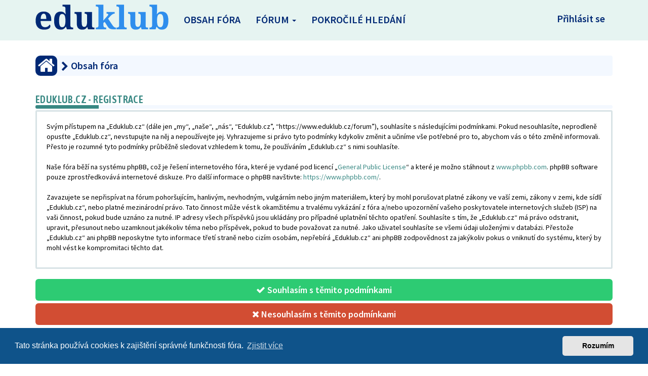

--- FILE ---
content_type: text/html; charset=UTF-8
request_url: https://www.eduklub.cz/forum/ucp.php?mode=register&sid=bea9e3f81b5d761e739b257d23e1ded7
body_size: 5336
content:
<!DOCTYPE html>
<html dir="ltr" lang="cs-cz">
<head>
<meta charset="utf-8">
<meta name="viewport" content="width=device-width, initial-scale=1.0">
<meta name="designer" content="SiteSplat https://themeforest.net/user/themesplat/portfolio?ref=ThemeSplat">
<meta content="Eduklub.cz" property="og:site_name">
<meta name="Description" content="Komunikační platforma">
<!-- Place favicon.ico and apple-touch-icon.png in the root directory -->

<title>Uživatelský panel&nbsp;&#45;&nbsp;Registrovat&nbsp;&#45;&nbsp;Eduklub.cz</title>
	<link rel="alternate" type="application/atom+xml" title="Atom - Eduklub.cz" href="/forum/app.php/feed?sid=991dcb501ec58a63df8f20db15b8e6b0">			<link rel="alternate" type="application/atom+xml" title="Atom - nová témata" href="/forum/app.php/feed/topics?sid=991dcb501ec58a63df8f20db15b8e6b0">		    

<!-- Fonts here below this comment -->
<link rel="stylesheet" href='//fonts.googleapis.com/css?family=Source+Sans+Pro:400,600'>
<link rel="stylesheet" href='//fonts.googleapis.com/css?family=Asap+Condensed:600'>

<!-- CSS files start here -->
<link rel="stylesheet" href="./styles/FLATBOOTS/theme/stylesheet.css">
					<!-- Global site tag (gtag.js) - Google Analytics -->
		<script async src="https://www.googletagmanager.com/gtag/js?id=G-BP36SXHZ8S"></script>
		<script>
			window.dataLayer = window.dataLayer || [];
			function gtag(){dataLayer.push(arguments);}
			gtag('js', new Date());

			gtag('config', 'G-BP36SXHZ8S', {});
		</script>
	

<link href="./assets/cookieconsent/cookieconsent.min.css?assets_version=70" rel="stylesheet">
<!-- Remove the conditional below to use the custom CSS without FLATBOOTS Mini CMS Extension -->
<link rel="stylesheet" href="./styles/FLATBOOTS/theme/custom.css">
<!-- CSS files stop here -->


<!-- magic dust -->
<!-- //cdnjs.cloudflare.com/ajax/libs/headjs/1.0.3/head.load.min.js -->
<script rel="preload" as="script" src="./styles/FLATBOOTS/theme/vendors/head.load.min.js"></script>

</head>
<body data-spy="scroll" data-target=".scrollspy" id="phpbb" class="section-ucp ltr ">

 <header id="top" class="navbar navbar-inverse navbar-static-top flat-nav flat_custom">
  <div class="container">
    <div class="navbar-header">
      <button data-target=".flat-nav-collapse" data-toggle="collapse" type="button" class="nav-tog lines-button x navbar-toggle neutro">
	   <span class="sr-only sr-nav">Přepnout navigaci</span>
        <span class="lines"></span>
      </button>
	        	<a class="navbar-brand" href="/"><img style="max-height: 60px; max-width:100%; margin-top: -20px;" class="img-responsive" src="./images/../images/eduklub_logo.svg" alt="Eduklub" /></a>
          </div>
		    <!-- Main navigation block -->
<nav class="collapse navbar-collapse flat-nav-collapse" aria-label="Primary">
    
      <ul class="nav navbar-nav navbar-nav-fancy nav_head_custom">
        <li class=""><a href="/forum/">Obsah fóra</a></li>
        <li class="dropdown">
             <a href="javascript:void(0)" class="dropdown-toggle" data-toggle="dropdown">Fórum&nbsp;<b class="caret"></b></a>
             <span class="dropdown-arrow"></span>
            <ul class="dropdown-menu">
                				<li><a href="./search.php?search_id=unanswered&amp;sid=991dcb501ec58a63df8f20db15b8e6b0"><i class="fa fa-search"></i>Témata bez odpovědí</a></li>
												<li><a href="./search.php?search_id=active_topics&amp;sid=991dcb501ec58a63df8f20db15b8e6b0"><i class="fa fa-star"></i>Aktivní témata</a></li>
											   			   <li><a href="/forum/app.php/help/faq?sid=991dcb501ec58a63df8f20db15b8e6b0"><i class="fa fa-question-circle"></i>FAQ</a></li>
			   			   			              </ul>
        </li>
        <li class=""><a href="./search.php?sid=991dcb501ec58a63df8f20db15b8e6b0">Pokročilé hledání</a></li>
      </ul>
	  
	    <ul class="nav navbar-nav navbar-right navbar-nav-fancy">
	    	    			<li><a href="./ucp.php?mode=login&amp;redirect=ucp.php%3Fmode%3Dregister&amp;sid=991dcb501ec58a63df8f20db15b8e6b0">Přihlásit se</a></li>
			</ul>
	
	</nav>
	  </div>
 </header>
    <div class="search-input search-input-fullscreen hidden-xs">
	   <form method="get" id="search" action="./search.php?sid=991dcb501ec58a63df8f20db15b8e6b0">
		   <fieldset>
		   <input name="keywords" id="keywords" type="text" maxlength="128" title="Hledat klíčová slova" placeholder="Hledat" value="" autocomplete="off"/>
		   <div class="close">&times;</div>
		   <input type="hidden" name="sid" value="991dcb501ec58a63df8f20db15b8e6b0" />

		   </fieldset>
        </form>
    </div>

<div style="padding-top:30px;" class="space-teaser"></div>

<div class="container">
  <!-- start content -->
  <div id="content-forum">

    	<div class="breadcrumb-line clearfix">
		<ul class="breadcrumb" itemscope itemtype="https://schema.org/BreadcrumbList">
		        				   <li><a href="./index.php?sid=991dcb501ec58a63df8f20db15b8e6b0" aria-label="Obsah fóra"><span class="icon fa fa-home"></span></a></li>
		   		   <li  itemtype="https://schema.org/ListItem" itemprop="itemListElement" itemscope><a href="./index.php?sid=991dcb501ec58a63df8f20db15b8e6b0" data-navbar-reference="index" itemprop="item"><span itemprop="name">Obsah fóra</span></a><meta itemprop="position" content="1" /></li>
		   		
		  		</ul>
					</div>
    
	<div id="page-body">

	
    <div class="side-segment"><h3>Eduklub.cz&nbsp;&#45;&nbsp;Registrace</h3></div>
 
 <form method="post" action="./ucp.php?mode=register&amp;sid=991dcb501ec58a63df8f20db15b8e6b0" id="agreement">
	<div class="well">
		<p>Svým přístupem na „Eduklub.cz“ (dále jen „my“, „naše“, „nás“, “Eduklub.cz”, “https://www.eduklub.cz/forum”), souhlasíte s&nbsp;následujícími podmínkami. Pokud nesouhlasíte, neprodleně opusťte „Eduklub.cz“, nevstupujte na něj a nepoužívejte jej. Vyhrazujeme si právo tyto podmínky kdykoliv změnit a učiníme vše potřebné pro to, abychom vás o&nbsp;této změně informovali.  Přesto je rozumné tyto podmínky průběžně sledovat vzhledem k&nbsp;tomu, že používáním  „Eduklub.cz“ s&nbsp;nimi souhlasíte.
	<br><br>
	Naše fóra běží na systému phpBB, což je řešení internetového fóra, které je vydané pod licencí „<a href="http://opensource.org/licenses/gpl-2.0.php">General Public License</a>“ a které je možno stáhnout z <a href="https://www.phpbb.com/">www.phpbb.com</a>. phpBB software pouze zprostředkovává internetové diskuze. Pro další informace o&nbsp;phpBB navštivte: <a href="https://www.phpbb.com/">https://www.phpbb.com/</a>.
	<br><br>
	Zavazujete se nepřispívat na fórum pohoršujícím, hanlivým, nevhodným, vulgárním nebo jiným materiálem, který by mohl porušovat platné zákony ve vaší zemi, zákony v&nbsp;zemi, kde sídlí „Eduklub.cz“, nebo platné mezinárodní právo. Tato činnost může vést k&nbsp;okamžitému a trvalému vykázání z fóra a/nebo upozornění vašeho poskytovatele internetových služeb (ISP) na vaši činnost, pokud bude uznáno za nutné. IP adresy všech příspěvků jsou ukládány pro případné uplatnění těchto opatření. Souhlasíte s&nbsp;tím, že „Eduklub.cz“  má právo odstranit, upravit, přesunout nebo uzamknout jakékoliv téma nebo příspěvek, pokud to bude považovat za nutné. Jako uživatel souhlasíte se všemi údaji uloženými v&nbsp;databázi. Přestože „Eduklub.cz“ ani phpBB neposkytne tyto informace třetí straně nebo cizím osobám, nepřebírá „Eduklub.cz“ ani phpBB zodpovědnost za jakýkoliv pokus o&nbsp;vniknutí do systému, který by mohl vést ke kompromitaci těchto dat.
	</p>
	</div>
		<fieldset>
					             <button type="submit" class="btn btn-block btn-success btn-lg" name="agreed" id="agreed" value="Souhlasím s&nbsp;těmito podmínkami" data-loading-text="Nahrávání...<i class='fa-spin fa fa-spinner fa-lg icon-white'></i>"><i class="fa fa-check"></i>&nbsp;Souhlasím s&nbsp;těmito podmínkami</button>
			 <button type="submit" class="btn btn-block btn-danger btn-lg" name="not_agreed" value="Nesouhlasím s&nbsp;těmito podmínkami" data-loading-text="Rušení...<i class='fa-spin fa fa-spinner fa-lg icon-white'></i>"><i class="fa fa-times"></i>&nbsp;Nesouhlasím s&nbsp;těmito podmínkami</button>
								<input type="hidden" name="change_lang" value="" />

			<input type="hidden" name="creation_time" value="1768720060" />
<input type="hidden" name="form_token" value="0b927aa895b4e2faa4652a2e853caeccb4d52e2e" />

		</fieldset>
	<div class="space10"></div>
 </form>

	</div> <!-- page-body id in header -->
  </div> <!-- content-forum in header -->
 </div> <!-- container in header -->




  	<!--<div class="mastbottom">
	<div class="container">
		<div class="row">
			<div class="col-md-9">
		      <p class="call-to-action">Vyberte si rozšíření, která jsou užitečná.</p>
			</div>
			<div class="col-md-3">
			  <a href="http://goo.gl/LvmwlF" class="btn btn-xl btn-danger pull-right" title="">Odeslat</a>
			</div>
		</div>
	</div>
</div>--!>  <div class="custom_footer">
    <div class="container">
        <footer>
            <span class="text_edu"><span>edu</span><span>klub</span></span>
            <a href="/o-nas/">O NÁS</a>
            <a href="/kontakty/">KONTAKTY</a>
        </footer>
    </div>
</div>

<a id="totop" class="top-flat" href="" onclick="return false;" style="display:none;" aria-label="to-top"></a>

<div class="hidden"><img class="sr-only" aria-hidden="true" src="&#x2F;forum&#x2F;app.php&#x2F;cron&#x2F;cron.task.core.tidy_warnings&#x3F;sid&#x3D;991dcb501ec58a63df8f20db15b8e6b0" width="1" height="1" alt="">
</div>

<!-- injected via core and ajax JS for the return confirmation actions -->
   <div id="page-footer">
	<div id="darkenwrapper" data-ajax-error-title="Chyba AJAXu" data-ajax-error-text="Během zpracování vašeho požadavku došlo k chybě." data-ajax-error-text-abort="Uživatel přerušil požadavek." data-ajax-error-text-timeout="Vypršel časový limit pro váš požadavek. Zopakujte, prosím, vaši akci." data-ajax-error-text-parsererror="Během odesílání požadavku došlo k neznámé chybě a server vrátil neplatnou odpověď.">
		<div id="darken">&nbsp;</div>
	</div>

	<div id="phpbb_alert" class="alert alert-default phpbb_alert" data-l-err="Chyba" data-l-timeout-processing-req="Vypršel časový limit žádosti.">
		<button type="button" class="close alert_close" data-dismiss="alert"><span class="awe-remove-circle"></span></button>
		<h3 class="alert_title">&nbsp;</h3>
		 <p class="alert_text"></p>
	</div>

	<div id="phpbb_confirm" class="alert alert-default phpbb_alert">
		<button type="button" class="close alert_close" data-dismiss="alert"><span class="awe-remove-circle"></span></button>
		<div class="alert_text"></div>
	</div>
  </div>
<!-- injected via core and ajax JS for the return confirmation actions -->



<script>
// this loads jquery asynchronously & in parallel
head.load("./styles/FLATBOOTS/theme/vendors/jquery-1.12.4.min.js", "./styles/FLATBOOTS/theme/vendors/bootstrap/336/js/bootstrap.min.js", "./styles/FLATBOOTS/theme/vendors/forum_fn.min.js");
</script>

<script src="./assets/cookieconsent/cookieconsent.min.js?assets_version=70"></script>
<script>
    if (typeof window.cookieconsent === "object") {
        window.addEventListener("load", function(){
            window.cookieconsent.initialise({
                "palette": {
                    "popup": {
                        "background": "#0F538A"
                    },
                    "button": {
                        "background": "#E5E5E5"
                    }
                },
                "theme": "classic",
                "content": {
                    "message": "Tato\u0020str\u00E1nka\u0020pou\u017E\u00EDv\u00E1\u0020cookies\u0020k\u0020zaji\u0161t\u011Bn\u00ED\u0020spr\u00E1vn\u00E9\u0020funk\u010Dnosti\u0020f\u00F3ra.",
                    "dismiss": "Rozum\u00EDm",
                    "link": "Zjistit\u0020v\u00EDce",
                    "href": "./ucp.php?mode=privacy&amp;sid=991dcb501ec58a63df8f20db15b8e6b0"
                }
            });
        });
    }
</script>

<!-- we use this event to load the JS scripts properly via the extension system -->
<script>
var start = 0;
</script>

<!-- injected via a module or an include -->
<script>
// some function that depends on bootstrap and jquery
head.ready(function () {
	$('.footable').footable();$(".selectpicker").selectpicker();$(".selectpicker").tooltip("disable");var totop=$("#totop");totop.click(function(){$("html, body").stop(true,true).animate({scrollTop:0},500);return false});$(window).scroll(function(){if($(this).scrollTop()>600){totop.fadeIn()}else{totop.fadeOut()}});$("button[data-loading-text], input[data-loading-text], .btn-load").click(function(){var e=$(this);e.button("loading");setTimeout(function(){e.button("reset")},3e3)});
	$("input").iCheck({checkboxClass:"icheckbox_flat-aero",radioClass:"iradio_flat-aero"});$(".btn-search").click(function(){$(".search-input").toggleClass("open").find("input").focus()});$(".close").click(function(){$(this).prev("input").val("").parents(".search-input").removeClass("open")});$(".nav-tog").click(function(){if($(this).hasClass("neutro")){$(this).removeClass("neutro").addClass("open")}else{$(this).removeClass("open").addClass("neutro")}});
	$('input[data-reset-on-edit]').on('keyup', function() {$(this.getAttribute('data-reset-on-edit')).val('');});
	$('a').tooltip({trigger : 'hover',container: 'body'})
    $('#notification_list_button').click(function(){setTimeout(function(){$(".nano").nanoScroller();},0);});
});
// some function that depends on bootstrap and jquery
head.load("./styles/FLATBOOTS/theme/vendors/twitterFetcher.min.js");
head.ready("twitterFetcher.min.js",function(e){var e={profile:{screenName:"sitesplat"},domId:"twitter-feed",maxTweets:1,showUser:!1,useEmoji:1,showImages:!0,enableLinks:!0};twitterFetcher.fetch(e)});
</script>

<!-- injected via a module or an include -->

<script src="./ext/sitesplat/fltl/styles/FLATBOOTS/template/js/fltl.js?assets_version=70"></script>



<script>const sitesplat_board_url = 'https://www.eduklub.cz/forum/';</script>
<!-- Google Analytics here -->

</body>
</html>


--- FILE ---
content_type: text/css
request_url: https://www.eduklub.cz/forum/styles/FLATBOOTS/theme/custom.css
body_size: 1983
content:
/*****************************************************************
* Custom CSS Stylesheet. You can add any custom CSS selectors here after the comment line
* They will be given the highest priority on any elements on the forum
* Customize your forum color scheme in one click: www.sitesplat.com/phpBB3/
* **************************************************************
*
* FLATBOOTS @SiteSplat.com - Custom CSS STYLESHEET -
*
* **************************************************************
*****************************************************************/
/* ===[ CSS HOOK TOP ]=== */
:root {
    --darkblue: #002975;
    --blue: #2f8eed;
    --lightblue: #e7efff;
    --lighterblue: #f3f8ff;

    --header-lightgreen: #e6f4f1;
    --header-green-text: #cdebe5;
    --green: #b5d8d0;
    --darkgreen: #388883;

    --border-radius: 10px;
    --border-radius-small: 5px;

    --white: #ffffff;
}

body {
    background-color: var(--white);
    color: #000;
}

h2 {
    color: var(--darkblue);
}

h3 {
    color: var(--darkgreen);
}

.form-control {
    border: 1px solid var(--darkblue);
}

.btn-default {
    background-color: var(--darkblue);
    border: 1px solid var(--darkblue);
    border-radius: var(--border-radius-small);
    color: var(--white);
}

.btn-default:hover {
    border: 1px solid var(--darkblue);
    background-color: var(--lightblue);
    color: var(--darkblue);
}

.btn-default:active, .btn-default:focus {
    border: 1px solid var(--darkblue);
    background-color: var(--lighterblue);
    color: var(--darkblue) !important;
}

.btn-default:active:focus {
    color: var(--darkblue);
    background-color: var(--lightblue);
    border-color: var(--blue);
}

.input-group-addon {
    border: 1px solid var(--darkblue);
    border-radius: var(--border-radius-small);
    background-color: var(--lightblue);
}

.input-group-addon i {
    color: var(--darkblue);
}

a:link.btn-default:hover,
a:visited.btn-default:hover {
    color: var(--darkblue);
}

a:link.btn-default, a:visited.btn-default {
    color: var(--white);
}

a:link, a:visited {
    color: var(--darkgreen);
}
.table-primary.table-custom tbody td {
    background-color: var(--lighterblue);
}

.table > tbody > tr > td, .table > tfoot > tr > td, .table > thead > tr > td {
    border-color: var(--white);
}

table.table-custom > tbody > tr > td.stats-col,
table.table-custom > tbody > tr > td.stats-col:hover {
    background-color: var(--lightblue);
}

#topic-search .btn-default,
#topic-search .btn-default:hover {
    border-left: none;
    width: 75px;
}

.lines, .lines:after, .lines:before {
    background-color: var(--darkgreen);
}

.panel-forum > .panel-heading {
    background-color: var(--darkblue);
    border-radius: var(--border-radius-small) var(--border-radius-small) 0 0;
}

.panel-default > .panel-heading {
    border-color: var(--lighterblue);
    background-color: var(--lighterblue);
}

.panel-group .panel {
    border-color: var(--lightblue);
}

.panel-inner .table > thead > tr > th {
    background-color: #c7cbd6;
}

.side-segment h2:after, .side-segment h3:after {
    background: linear-gradient(90deg, var(--darkgreen) 11%, var(--lighterblue) 0%);
    border-radius: var(--border-radius);
    height: 7px;
    margin-bottom: -7px;
    width: 100%;
}

/*********** NAVBAR ***********/

ul.navbar-nav-fancy.nav_head_custom > li:before {
    content: none;
}
.navbar-nav .dropdown-menu > li:not(:last-child) {
    border-bottom-style: solid;
    border-bottom-color: #c4c4c4;
    border-bottom-width: 1px;
}
.navbar-nav .dropdown-menu > li > a {
    color: var(--darkblue);
    font-size: medium;
    padding: 15px 11px 15px 15px;
    font-family: "Roboto", Sans-serif, serif;
    font-weight: 600;
}
.navbar-nav .dropdown-menu:not(.user-login-drop) > li > a {
    text-transform: uppercase;
}
.navbar-nav .dropdown-menu {
    box-shadow: 0 4px 10px -2px rgb(0 0 0 / 10%);
    border: none;
    border-radius: 0;
    padding: 0;
}

.navbar-nav .dropdown-menu > li > a:hover {
    background: inherit;
    color: var(--blue);
}
.dropdown-notification > a i,
.btn-search > i,
.navbar-nav .dropdown-menu > li > a i {
    display: none;
}
.navbar-nav-fancy>li:before {
    background: inherit;
}
.navbar-inverse .navbar-nav>.open>a {
    background-color: inherit !important;
    color: inherit !important;
}
header.flat_custom {
    background-color: var(--header-lightgreen);
}
@media (max-width: 768px) {
    header.flat_custom {
        background-color: var(--white);
    }
}
header.flat_custom ul.navbar-nav-fancy.nav_head_custom > li > a {
    text-transform: uppercase;
}

header.flat_custom ul.navbar-nav-fancy.nav_head_custom > li > a:hover {
    color: var(--blue);
}

header.flat_custom ul.navbar-nav-fancy.nav_head_custom > li.open > a,
header.flat_custom ul.navbar-nav-fancy.nav_head_custom > li.open > a:focus,
header.flat_custom ul.navbar-nav-fancy.nav_head_custom > li > a:focus {
    color: var(--darkblue);
    background-color: transparent;
}

header.flat_custom .navbar-toggle {
    border: 2px solid var(--darkgreen);
}

header.flat_custom .navbar-toggle:focus, header.flat_custom .navbar-toggle:hover {
    background-color: transparent;
}
/*********** NAVBAR END ***********/
div.custom_footer {
    background-color: var(--header-lightgreen);
    padding: 48px 0;
}

div.custom_footer footer {
    display: inline-flex;
    align-items: center;
    width: 100%;
}

div.custom_footer footer > a {
    padding-left: 20px;
    color: var(--darkblue);
    font-weight: bold;
    font-size: 18px;
}

div.custom_footer footer > .text_edu {
    padding-right: 40px;
}

.text_edu {
    font-family: 'Noto Serif', serif;
    font-size: 70px;
    font-weight: bold;
}

.text_edu > span:first-of-type {
    color: var(--darkblue);
}

.text_edu > span:last-of-type {
    color: var(--blue);
}

div.navbar-header > a.text_edu {
    font-size: 6rem;
}

.navbar-inverse .navbar-brand, .navbar-inverse .navbar-nav > li > a {
    color: var(--darkblue) !important;
    font-weight: bold;
    font-size: 2rem;
}

.pagination-sm > li:first-child > a, .pagination-sm > li:first-child > span {
    border-top-left-radius: var(--border-radius);
    border-bottom-left-radius: var(--border-radius);
}

.pagination-sm > li:last-child > a, .pagination-sm > li:last-child > span {
    border-top-right-radius: var(--border-radius);
    border-bottom-right-radius: var(--border-radius);
}

.icheckbox_flat-aero {
    background-image: none;
    background-color: var(--darkgreen);
    border: 1px solid var(--darkgreen);
    border-radius: var(--border-radius-small);
}

.icheckbox_flat-aero.checked:after {
    content: '';
    display: inline-block;
    transform: rotate(45deg);
    height: 14px;
    width: 9px;
    border-bottom: 3px solid var(--green);
    border-right: 3px solid var(--green);
    position: relative;
    inset: -1px 0 0 4px;
    margin-right: 100%;
}

.iCheck-helper {
    z-index: 2;
}

.iradio_flat-aero {
    position: relative;
    background-color: var(--green);
    background-image: none;
    border-radius: var(--border-radius);
}

.iradio_flat-aero.checked {
    border: 4px solid var(--darkgreen);
}

/* ===[ CSS HOOK BOTTOM ]=== */


i.forum-unread {
    color: #a9d18e;
    animation-name: grow_forum_unread;
    animation-duration: 1500ms;
    animation-iteration-count: infinite;
    animation-timing-function: linear;
}

@keyframes grow_forum_unread {
    100% {
        transform: scale(1);
    }
    50% {
        transform: scale(0.7);
    }
    0% {
        transform: scale(1);
    }
}

.masthead {
    animation: none;
}

.masthead:before {
    background: none;

}

.flat-header {
    height: 90px;
    color: #a9d18e;
}

.flat-header h1 {
    color: #a9d18e;
}

.wrapper-head {
    margin-top: 10px;
}

a.forumtitle_custom {
    color: var(--darkblue);
    font-weight: bold;
    font-size: 1.8rem;
}

.stats-wrapper {
    color: var(--darkblue);
}

table.table_custom > tbody > tr > td,
table.table_custom > tbody > tr:hover > td,
table.table_custom > tbody > tr:nth-child(2n+1) > td {
    background-color: var(--lighterblue);
}

div#content-forum div.breadcrumb-line {
    background-color: var(--lighterblue);
}

div#content-forum div.breadcrumb-line .breadcrumb li {
    font-size: 2rem;
}

div#content-forum div.breadcrumb-line .breadcrumb li a,
.breadcrumb > li + li:before {
    color: var(--blue);
}

div#content-forum div.breadcrumb-line .breadcrumb li:first-child a {
    background-color: var(--darkblue);
    border-radius: 10px;
    padding: 0 5px;
}

div#content-forum div.breadcrumb-line .breadcrumb li:first-child a > span {
    color: #fff;
    font-size: 1.8em;
    vertical-align: sub;
}

div#content-forum div.breadcrumb-line .breadcrumb li:last-child a {
    color: var(--darkblue);
}

.breadcrumb > li + li:last-child:before {
    color: var(--darkblue);
}

.section-ucp h3 {
    border-bottom: 7px;
}
.section-page {
    background-color: var(--lighterblue);
}
.blog-meta {
    background-color: var(--darkgreen);
}
.user-login .navbar-content {
    height: 170px;
}


--- FILE ---
content_type: image/svg+xml
request_url: https://www.eduklub.cz/forum/images/eduklub_logo.svg
body_size: 3362
content:
<svg width="263" height="50" viewBox="0 0 263 50" fill="none" xmlns="http://www.w3.org/2000/svg">
<path d="M16.959 49.64C11.5403 49.64 7.423 48.104 4.607 45.032C1.791 41.9173 0.383 37.5867 0.383 32.04C0.383 26.024 1.76967 21.5013 4.543 18.472C7.31633 15.4 11.2203 13.864 16.255 13.864C20.9057 13.864 24.5537 15.1653 27.199 17.768C29.887 20.3707 31.231 24.2107 31.231 29.288V32.552H10.239C10.3243 35.4107 10.7083 37.7573 11.391 39.592C12.0737 41.384 13.0337 42.7067 14.271 43.56C15.551 44.4133 17.0657 44.84 18.815 44.84C20.3083 44.84 21.631 44.6267 22.783 44.2C23.9777 43.7307 25.0017 43.112 25.855 42.344C26.7083 41.5333 27.3697 40.6373 27.839 39.656C28.4363 39.9547 28.863 40.3813 29.119 40.936C29.4177 41.448 29.567 42.0667 29.567 42.792C29.567 43.9867 29.119 45.1173 28.223 46.184C27.327 47.208 25.9403 48.04 24.063 48.68C22.2283 49.32 19.8603 49.64 16.959 49.64ZM21.439 28.456C21.439 26.28 21.2683 24.424 20.927 22.888C20.5857 21.3093 20.0523 20.1147 19.327 19.304C18.6017 18.4507 17.6203 18.024 16.383 18.024C15.1883 18.024 14.143 18.4293 13.247 19.24C12.3937 20.008 11.711 21.1813 11.199 22.76C10.7297 24.296 10.4523 26.1947 10.367 28.456H21.439ZM49.9375 49.64C47.1642 49.64 44.7962 49.0213 42.8335 47.784C40.8708 46.5467 39.3775 44.6267 38.3535 42.024C37.3722 39.3787 36.8815 36.008 36.8815 31.912C36.8815 27.7733 37.3722 24.3813 38.3535 21.736C39.3775 19.0907 40.8495 17.128 42.7695 15.848C44.7322 14.568 47.0788 13.928 49.8095 13.928C52.1988 13.928 54.1615 14.4187 55.6975 15.4C57.2335 16.3387 58.4495 17.5547 59.3455 19.048H59.7935C59.7082 18.2373 59.6228 17.3627 59.5375 16.424C59.4522 15.4853 59.3882 14.568 59.3455 13.672C59.3028 12.7333 59.2815 11.9227 59.2815 11.24V7.72C59.2815 6.52533 59.0468 5.65066 58.5775 5.096C58.1082 4.54133 57.4682 4.17866 56.6575 4.008C55.8895 3.83733 55.0362 3.752 54.0975 3.752H53.5855V0.359997H69.0095V41.128C69.0095 42.408 69.2442 43.368 69.7135 44.008C70.2255 44.648 70.8868 45.0747 71.6975 45.288C72.5082 45.5013 73.3828 45.608 74.3215 45.608H74.5775V49H62.1615L60.3695 44.008H59.7935C58.8548 45.7147 57.5962 47.08 56.0175 48.104C54.4815 49.128 52.4548 49.64 49.9375 49.64ZM52.6895 44.84C55.2068 44.84 56.9348 43.7733 57.8735 41.64C58.8122 39.464 59.2815 36.1787 59.2815 31.784C59.2815 28.968 59.0682 26.5787 58.6415 24.616C58.2575 22.6533 57.5962 21.1813 56.6575 20.2C55.7188 19.176 54.3962 18.664 52.6895 18.664C51.2815 18.664 50.1295 19.176 49.2335 20.2C48.3802 21.224 47.7402 22.7173 47.3135 24.68C46.9295 26.6 46.7375 28.9893 46.7375 31.848C46.7375 34.7493 46.9295 37.16 47.3135 39.08C47.7402 41 48.3802 42.4507 49.2335 43.432C50.1295 44.3707 51.2815 44.84 52.6895 44.84ZM92.012 49.64C88.684 49.64 86.124 48.616 84.332 46.568C82.54 44.4773 81.644 41.2773 81.644 36.968V22.632C81.644 21.3947 81.4947 20.456 81.196 19.816C80.8973 19.1333 80.428 18.6853 79.788 18.472C79.148 18.216 78.316 18.088 77.292 18.088H77.164V14.696H91.372V35.176C91.372 37.0107 91.5 38.6107 91.756 39.976C92.0547 41.2987 92.5667 42.344 93.292 43.112C94.0173 43.8373 94.9987 44.2 96.236 44.2C97.6013 44.2 98.7107 43.816 99.564 43.048C100.417 42.2373 101.036 41.1067 101.42 39.656C101.847 38.1627 102.06 36.4347 102.06 34.472V22.184C102.06 20.9467 101.847 20.0507 101.42 19.496C100.993 18.8987 100.439 18.5147 99.756 18.344C99.0733 18.1733 98.3053 18.088 97.452 18.088H97.26V14.696H111.788V41.576C111.788 42.8133 111.959 43.7307 112.3 44.328C112.684 44.8827 113.196 45.2453 113.836 45.416C114.519 45.544 115.265 45.608 116.076 45.608H116.588V49H103.852L102.444 44.456H102.124C101.484 45.5653 100.78 46.4613 100.012 47.144C99.2867 47.8267 98.4973 48.36 97.644 48.744C96.7907 49.0853 95.8947 49.32 94.956 49.448C94.0173 49.576 93.036 49.64 92.012 49.64Z" fill="#002975"/>
<path d="M119.276 49V45.608H120.044C120.684 45.608 121.345 45.5227 122.028 45.352C122.753 45.1387 123.35 44.7333 123.82 44.136C124.332 43.5387 124.588 42.6427 124.588 41.448V7.656C124.588 6.504 124.332 5.65066 123.82 5.096C123.308 4.54133 122.689 4.17866 121.964 4.008C121.281 3.83733 120.641 3.752 120.044 3.752H119.276V0.359997H134.316V25.064C134.316 25.6187 134.294 26.28 134.252 27.048C134.209 27.816 134.166 28.5627 134.124 29.288C134.124 29.9707 134.102 30.5467 134.06 31.016C134.017 31.4853 133.996 31.72 133.996 31.72L142.06 22.696C142.529 22.1413 142.892 21.6933 143.148 21.352C143.404 20.968 143.574 20.648 143.66 20.392C143.745 20.0933 143.788 19.8373 143.788 19.624C143.788 19.0693 143.489 18.6427 142.892 18.344C142.337 18.0453 141.526 17.896 140.46 17.896V14.696H156.588V17.896C155.862 17.896 155.137 18.0027 154.412 18.216C153.686 18.4293 152.961 18.7707 152.236 19.24C151.51 19.6667 150.764 20.2213 149.996 20.904C149.228 21.5867 148.417 22.3973 147.564 23.336L143.532 27.944L152.044 40.616C152.812 41.7253 153.558 42.664 154.284 43.432C155.052 44.1573 155.798 44.712 156.524 45.096C157.292 45.4373 158.017 45.608 158.7 45.608H158.892V49H157.996C155.649 49 153.665 48.9573 152.044 48.872C150.465 48.744 149.121 48.5093 148.012 48.168C146.902 47.784 145.921 47.208 145.068 46.44C144.257 45.672 143.425 44.6267 142.572 43.304L136.876 34.344L134.316 36.264V41.448C134.316 42.6427 134.55 43.5387 135.02 44.136C135.532 44.7333 136.15 45.1387 136.876 45.352C137.601 45.5227 138.262 45.608 138.86 45.608H139.628V49H119.276ZM159.963 49V45.608H160.731C161.371 45.608 162.032 45.5227 162.715 45.352C163.44 45.1387 164.038 44.7333 164.507 44.136C165.019 43.5387 165.275 42.6427 165.275 41.448V7.656C165.275 6.504 165.019 5.65066 164.507 5.096C163.995 4.54133 163.376 4.17866 162.651 4.008C161.968 3.83733 161.328 3.752 160.731 3.752H159.963V0.359997H175.003V41.448C175.003 42.6427 175.238 43.5387 175.707 44.136C176.219 44.7333 176.838 45.1387 177.563 45.352C178.288 45.5227 178.95 45.608 179.547 45.608H180.315V49H159.963ZM197.887 49.64C194.559 49.64 191.999 48.616 190.207 46.568C188.415 44.4773 187.519 41.2773 187.519 36.968V22.632C187.519 21.3947 187.37 20.456 187.071 19.816C186.772 19.1333 186.303 18.6853 185.663 18.472C185.023 18.216 184.191 18.088 183.167 18.088H183.039V14.696H197.247V35.176C197.247 37.0107 197.375 38.6107 197.631 39.976C197.93 41.2987 198.442 42.344 199.167 43.112C199.892 43.8373 200.874 44.2 202.111 44.2C203.476 44.2 204.586 43.816 205.439 43.048C206.292 42.2373 206.911 41.1067 207.295 39.656C207.722 38.1627 207.935 36.4347 207.935 34.472V22.184C207.935 20.9467 207.722 20.0507 207.295 19.496C206.868 18.8987 206.314 18.5147 205.631 18.344C204.948 18.1733 204.18 18.088 203.327 18.088H203.135V14.696H217.663V41.576C217.663 42.8133 217.834 43.7307 218.175 44.328C218.559 44.8827 219.071 45.2453 219.711 45.416C220.394 45.544 221.14 45.608 221.951 45.608H222.463V49H209.727L208.319 44.456H207.999C207.359 45.5653 206.655 46.4613 205.887 47.144C205.162 47.8267 204.372 48.36 203.519 48.744C202.666 49.0853 201.77 49.32 200.831 49.448C199.892 49.576 198.911 49.64 197.887 49.64ZM249.471 49.64C246.996 49.64 244.969 49.128 243.391 48.104C241.855 47.0373 240.617 45.672 239.679 44.008H239.103L237.311 49H225.151V45.608H225.599C226.409 45.608 227.177 45.5013 227.903 45.288C228.671 45.0747 229.289 44.648 229.759 44.008C230.228 43.368 230.463 42.408 230.463 41.128V8.04C230.463 6.80266 230.228 5.88533 229.759 5.288C229.289 4.69066 228.671 4.28533 227.903 4.072C227.177 3.85867 226.345 3.752 225.407 3.752H225.151V0.359997H240.191V11.304C240.191 11.944 240.169 12.7547 240.127 13.736C240.084 14.6747 240.02 15.6347 239.935 16.616C239.849 17.5973 239.764 18.408 239.679 19.048H240.127C241.065 17.4693 242.281 16.232 243.775 15.336C245.311 14.3973 247.295 13.928 249.727 13.928C253.908 13.928 257.087 15.3573 259.263 18.216C261.481 21.032 262.591 25.5333 262.591 31.72C262.591 35.8587 262.079 39.2507 261.055 41.896C260.073 44.5413 258.601 46.504 256.639 47.784C254.719 49.0213 252.329 49.64 249.471 49.64ZM246.783 44.84C248.191 44.84 249.321 44.328 250.175 43.304C251.071 42.28 251.711 40.7867 252.095 38.824C252.521 36.8613 252.735 34.472 252.735 31.656C252.735 28.7547 252.521 26.344 252.095 24.424C251.711 22.504 251.071 21.0747 250.175 20.136C249.321 19.1547 248.169 18.664 246.719 18.664C244.201 18.664 242.473 19.7307 241.535 21.864C240.639 23.9973 240.191 27.2827 240.191 31.72C240.191 34.536 240.383 36.9253 240.767 38.888C241.151 40.808 241.812 42.28 242.751 43.304C243.732 44.328 245.076 44.84 246.783 44.84Z" fill="#2F8EED"/>
</svg>
